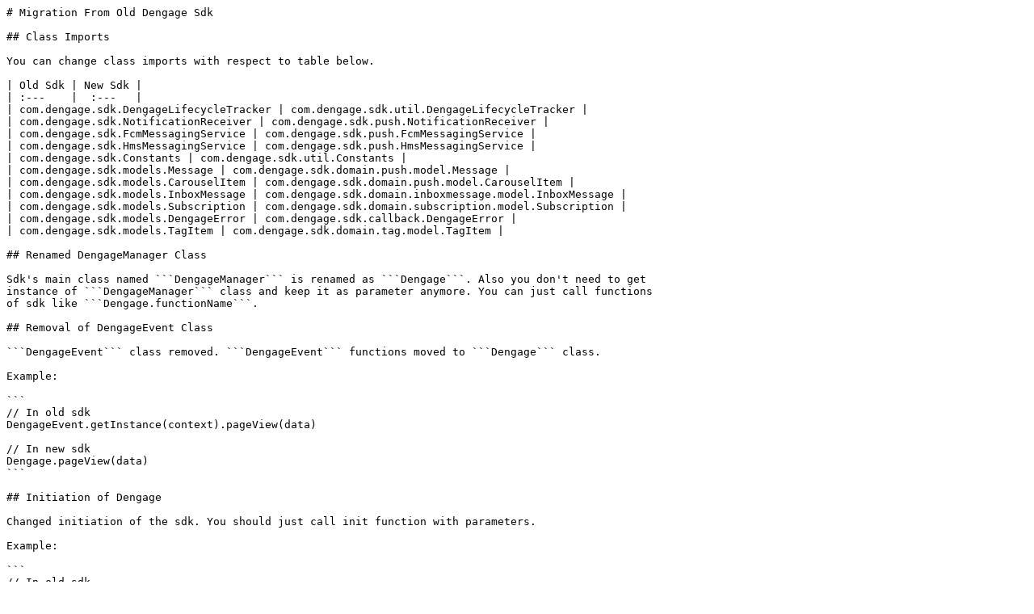

--- FILE ---
content_type: text/plain; charset=utf-8
request_url: https://raw.githubusercontent.com/dengage-tech/dengage-android-sdk/master/migration-from-old-sdk.md
body_size: 1012
content:
# Migration From Old Dengage Sdk

## Class Imports

You can change class imports with respect to table below.

| Old Sdk | New Sdk |
| :---    |  :---   |
| com.dengage.sdk.DengageLifecycleTracker | com.dengage.sdk.util.DengageLifecycleTracker |
| com.dengage.sdk.NotificationReceiver | com.dengage.sdk.push.NotificationReceiver |
| com.dengage.sdk.FcmMessagingService | com.dengage.sdk.push.FcmMessagingService |
| com.dengage.sdk.HmsMessagingService | com.dengage.sdk.push.HmsMessagingService |
| com.dengage.sdk.Constants | com.dengage.sdk.util.Constants |
| com.dengage.sdk.models.Message | com.dengage.sdk.domain.push.model.Message |
| com.dengage.sdk.models.CarouselItem | com.dengage.sdk.domain.push.model.CarouselItem |
| com.dengage.sdk.models.InboxMessage | com.dengage.sdk.domain.inboxmessage.model.InboxMessage |
| com.dengage.sdk.models.Subscription | com.dengage.sdk.domain.subscription.model.Subscription |
| com.dengage.sdk.models.DengageError | com.dengage.sdk.callback.DengageError |
| com.dengage.sdk.models.TagItem | com.dengage.sdk.domain.tag.model.TagItem |

## Renamed DengageManager Class

Sdk's main class named ```DengageManager``` is renamed as ```Dengage```. Also you don't need to get
instance of ```DengageManager``` class and keep it as parameter anymore. You can just call functions
of sdk like ```Dengage.functionName```.

## Removal of DengageEvent Class

```DengageEvent``` class removed. ```DengageEvent``` functions moved to ```Dengage``` class.

Example:

```
// In old sdk 
DengageEvent.getInstance(context).pageView(data) 

// In new sdk
Dengage.pageView(data)
```

## Initiation of Dengage

Changed initiation of the sdk. You should just call init function with parameters.

Example:

```
// In old sdk 
DengageManager
    .getInstance(applicationContext)
    .setFirebaseIntegrationKey(FIREBASE_APP_INTEGRATION_KEY)
    .init()

// In new sdk
Dengage.init(
    context = applicationContext,
    firebaseIntegrationKey = FIREBASE_APP_INTEGRATION_KEY,
    huaweiIntegrationKey = HUAWEI_APP_INTEGRATION_KEY, /* Optional */
    firebaseApp: FirebaseApp? /* Optional */
)
```

## Removed Methods and Alternatives

We removed, renamed or moved some methods in new sdk. You should make changes for migration with
respect to table below.

| Old Sdk | New Sdk | Explanation |
| :---    |  :---   |  :---   |
| DengageManager.initWithFirebaseInstance | Dengage.init | New init method contains an optional parameter named firebaseApp |
| DengageManager.isGooglePlayServicesAvailable | ConfigurationUtils.isGooglePlayServicesAvailable | Method moved from manager class to utils of configuration |
| DengageManager.isHuaweiMobileServicesAvailable | ConfigurationUtils.isHuaweiMobileServicesAvailable | Method moved from manager class to utils of configuration |
| DengageManager.setPermission | Dengage.setUserPermission | Method is removed, you should use new one |
| DengageManager.subscribe | Dengage.setToken | Method is removed, you should use new one |
| DengageManager.buildSubscription | - | You don't need to call this function anymore |
| DengageManager.saveSubscription | - | You don't need to call this function anymore |
| DengageManager.syncSubscription | - | You don't need to call this function anymore |

## NotificationReceiver Updated

- Simplified carousel rendering. We have only one function named ```onCarouselRender``` for setting
  push messages with carousel content. Removed old method named ```onCarouselReRender```. Changed
  image downloading methods of sdk. Removed some calculations for carousel content. Our sample
  receiver [PushNotificationReceiver](app/src/main/java/com/dengage/android/kotlin/sample/push/PushNotificationReceiver.kt)

- You can override rich or text notification methods on your notification receiver class for using
  custom notifications (Optional)
  Example:

```
override fun onRichNotificationRender(
    context: Context,
    intent: Intent,
    message: Message,
    bitmap: Bitmap,
    notificationBuilder: NotificationCompat.Builder
) {
    // do not call super
    // do your custom implementation
}

override fun onTextNotificationRender(
    context: Context, 
    intent: Intent, 
    message: Message, 
    notificationBuilder: NotificationCompat.Builder
) {
    // do not call super
    // do your custom implementation
}
```
